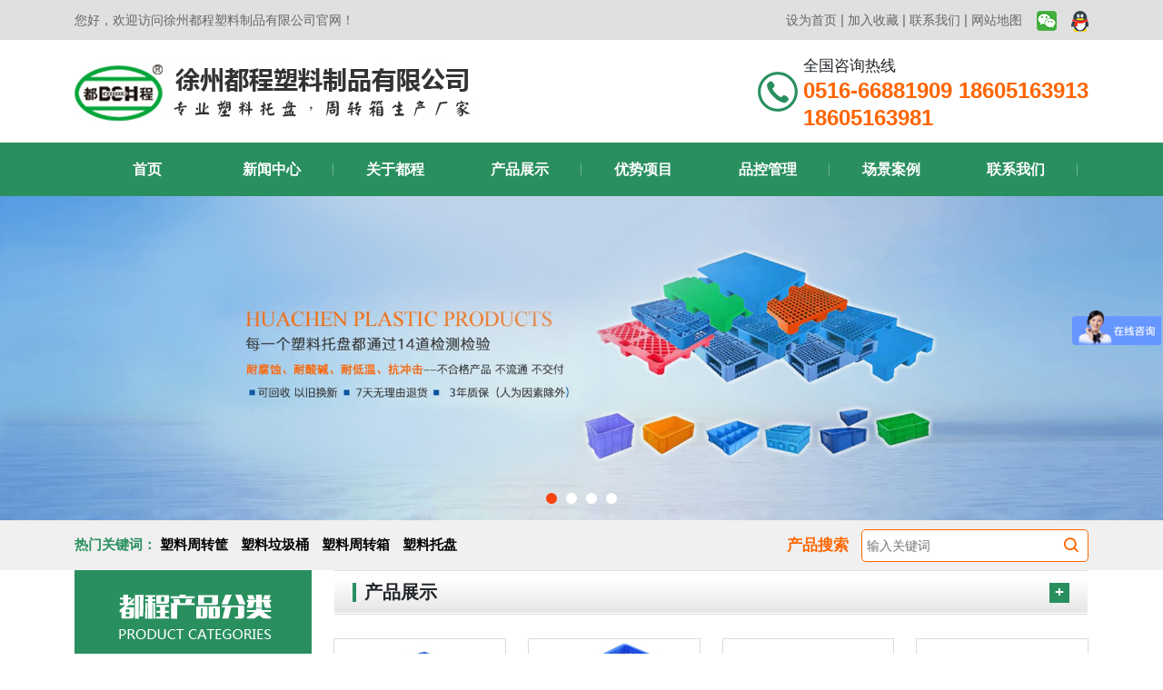

--- FILE ---
content_type: text/html; charset=UTF-8
request_url: https://xzducheng.com/
body_size: 8638
content:

<!DOCTYPE html>
<html lang="en">

<head>
	<META http-equiv="Content-Type" content="text/html; charset=utf-8">
	<META name="viewport" content="width=device-width, initial-scale=1, shrink-to-fit=no">
	<META content="" name=keywords>
	<META content="塑料托盘,塑料筐,塑料箱,塑料垃圾桶" name=description>
	<title>徐州都程塑料制品有限公司徐州都程塑料制品有限公司</title>
	<link rel="shortcut icon" type="image/x-icon" href="advs/1709887549.ico" />
	<link rel="stylesheet" href="templates/default/images/style.css">
	<script type=text/javascript src="templates/default/images/jquery-3.5.1.min.js"></script>
	<script type=text/javascript src="templates/default/images/default.js"></script>
	<link href="templates/default/images/bootstrap.min.css" rel="stylesheet">
	<link href="templates/default/images/style.css" rel="stylesheet">
	<link href="//at.alicdn.com/t/c/font_4550039_ibr5sh1ysw.css" rel="stylesheet">
	<script src="templates/default/images/jquery-3.5.1.min.js"></script>
	<script src="templates/default/images/bootstrap.bundle.min.js"></script>
	<script src="templates/default/images/default.js"></script>

	<link href="templates/default/images/swiper.min.css" rel="stylesheet">
	<script src="templates/default/images/swiper.min.js"></script>
</head>

<script>
	var _hmt = _hmt || [];
	(function() {
	  var hm = document.createElement("script");
	  hm.src = "https://hm.baidu.com/hm.js?29167c54123ff01b8865ff235a530fa0";
	  var s = document.getElementsByTagName("script")[0]; 
	  s.parentNode.insertBefore(hm, s);
	})();
	</script>

<body>
	<div class="container-fluid welcome d-none d-md-block ">
		<div class="container ">
			<div class="row">
			<div class="col-lg-6  c02">您好，欢迎访问徐州都程塑料制品有限公司官网！</div>
			<div class="col-lg-6 xz">
				<a class="xz1" href="">设为首页</a> | <a class="xz1" href="">加入收藏</a> | <a class="xz1" href="/page/lxwm/index.php">联系我们</a> | <a class="xz1" href="">网站地图</a>&ensp;&ensp;
				<div class="dropdown ">
					<a class="dropdown-toggle c03" type="button" data-bs-toggle="dropdown" aria-expanded="false">
						<img src="templates/default/images/t1.jpg"/>&ensp;&ensp;<a href="http://wpa.qq.com/msgrd?v=3&uin=272315043&site=qq&menu=yes" target="_blank"><img src="templates/default/images/t2.jpg"/></a>
					</a>
					<ul class="dropdown-menu">
						<img style="width: 160px;" src="templates/default/images/ewm.jpg"/>
					</ul>
				</div> 
			</div>
			</div>
		</div>
	</div>

	<div class="header container d-flex d-none d-md-flex ">
		<a  href="/index.php"><img src="templates/default/images/logo.jpg" width="438" alt=""></a>
		<div>
			<p>全国咨询热线</p>
			<span>0516-66881909 18605163913</br>18605163981</span>
		</div>	
	</div>

	<!-- 整站导航 -->
	<div class="container-fluid" id="mainMenu">
		<div class="container d-none d-md-block ">
			<div class="d-flex justify-content-between">
				<div class="mainMenuList container d-none d-md-block">
					<ul class="d-flex  justify-content-between p-0 m-0">
 

<li class="dropmenu0_b active py-3">
	<a href="index.php" target="_self" class="mainLink">首页<i></i></a>
</li>
 


<li class="dropmenu1_b py-3">
	<a href="news/class/" target="_self" class="mainLink">新闻中心<i></i></a>
</li>

 


<li class="dropmenu2_b py-3">
	<a href="page/html/index.php" target="_self" class="mainLink">关于都程 <i></i></a>
</li>

 


<li class="dropmenu3_b py-3">
	<a href="cpzs/main/index.php" target="_self" class="mainLink">产品展示<i></i></a>
</li>

 


<li class="dropmenu4_b py-3">
	<a href="page/ysxm/index.php" target="_self" class="mainLink">优势项目<i></i></a>
</li>

 


<li class="dropmenu5_b py-3">
	<a href="page/pkgl/index.php" target="_self" class="mainLink">品控管理<i></i></a>
</li>

 


<li class="dropmenu6_b py-3">
	<a href="cp/class/" target="_self" class="mainLink">场景案例<i></i></a>
</li>

 


<li class="dropmenu7_b py-3">
	<a href="page/lxwm/index.php" target="_self" class="mainLink">联系我们<i></i></a>
</li>

 
 

<div class="secondMenu py-3 px-4" data-menuid="dropmenu0_b">

</div>

<div class="secondMenu py-3 px-4" data-menuid="dropmenu1_b">

	<a href="news/class/?1.html" target="" class="py-1">公司新闻</a>
	
	<a href="news/class/?17.html" target="" class="py-1">优势项目</a>
	
</div>

<div class="secondMenu py-3 px-4" data-menuid="dropmenu2_b">

</div>

<div class="secondMenu py-3 px-4" data-menuid="dropmenu3_b">

	<a href="cpzs/class/?162.html" target="" class="py-1">塑料托盘系列</a>
	
	<a href="cpzs/class/?163.html" target="" class="py-1">塑料周转箱</a>
	
	<a href="cpzs/class/?164.html" target="" class="py-1">塑料周转筐</a>
	
	<a href="cpzs/class/?165.html" target="" class="py-1">塑料零件盒</a>
	
	<a href="cpzs/class/?166.html" target="" class="py-1">塑料垃圾桶</a>
	
	<a href="cpzs/class/?167.html" target="" class="py-1">塑料卡板箱</a>
	
	<a href="cpzs/class/?168.html" target="" class="py-1">塑料盘</a>
	
	<a href="cpzs/class/?169.html" target="" class="py-1">塑料盒</a>
	
	<a href="cpzs/class/?170.html" target="" class="py-1">塑料圆桶/方桶</a>
	
	<a href="cpzs/class/?171.html" target="" class="py-1">手动搬运车</a>
	
	<a href="cpzs/class/?172.html" target="" class="py-1">ABS网浮</a>
	
	<a href="cpzs/class/?173.html" target="" class="py-1">其他</a>
	
</div>

<div class="secondMenu py-3 px-4" data-menuid="dropmenu4_b">

</div>

<div class="secondMenu py-3 px-4" data-menuid="dropmenu5_b">

</div>

<div class="secondMenu py-3 px-4" data-menuid="dropmenu6_b">

	<a href="cp/class/?161.html" target="" class="py-1">应用场景</a>
	
</div>

<div class="secondMenu py-3 px-4" data-menuid="dropmenu7_b">

</div>

</ul>
				</div>
			</div>
		</div>
	</div>

	<div class="container d-block d-md-none">
			<div class="d-flex justify-content-between align-items-center">
				<a href="/index.php"><img src="templates/default/images/logo2.jpg" height="80" alt=""></a>
				<a class="btn" data-bs-toggle="offcanvas" href="#offcanvasExample" role="button" aria-controls="offcanvasExample">
					<img style="width: 40px;" src="templates/default/images/menu-button-bg.png">
					<!-- <i class="iconfont icon-apps fs-4"></i> -->
				</a>
			</div>
		  <div class="offcanvas offcanvas-end" tabindex="-1" id="offcanvasExample" aria-labelledby="offcanvasExampleLabel">
			<div class="offcanvas-header">
			  <h5 class="offcanvas-title" id="offcanvasExampleLabel"><a href="/index.php"><img src="templates/default/images/logo2.jpg" height="60" alt=""></a></h5>
			  <button type="button" class="btn-close" data-bs-dismiss="offcanvas" aria-label="Close"></button>
			</div>
			<div class="offcanvas-body">
				<div class="mobileMenu pb-5">
					
 

<li class="dropmenu0_b active py-3">
	<a href="index.php" target="_self" class="mainLink">首页<i></i></a>
</li>
 


<li class="dropmenu1_b py-3">
	<a href="news/class/" target="_self" class="mainLink">新闻中心<i></i></a>
</li>

 


<li class="dropmenu2_b py-3">
	<a href="page/html/index.php" target="_self" class="mainLink">关于都程 <i></i></a>
</li>

 


<li class="dropmenu3_b py-3">
	<a href="cpzs/main/index.php" target="_self" class="mainLink">产品展示<i></i></a>
</li>

 


<li class="dropmenu4_b py-3">
	<a href="page/ysxm/index.php" target="_self" class="mainLink">优势项目<i></i></a>
</li>

 


<li class="dropmenu5_b py-3">
	<a href="page/pkgl/index.php" target="_self" class="mainLink">品控管理<i></i></a>
</li>

 


<li class="dropmenu6_b py-3">
	<a href="cp/class/" target="_self" class="mainLink">场景案例<i></i></a>
</li>

 


<li class="dropmenu7_b py-3">
	<a href="page/lxwm/index.php" target="_self" class="mainLink">联系我们<i></i></a>
</li>

 
 

<div class="secondMenu py-3 px-4" data-menuid="dropmenu0_b">

</div>

<div class="secondMenu py-3 px-4" data-menuid="dropmenu1_b">

	<a href="news/class/?1.html" target="" class="py-1">公司新闻</a>
	
	<a href="news/class/?17.html" target="" class="py-1">优势项目</a>
	
</div>

<div class="secondMenu py-3 px-4" data-menuid="dropmenu2_b">

</div>

<div class="secondMenu py-3 px-4" data-menuid="dropmenu3_b">

	<a href="cpzs/class/?162.html" target="" class="py-1">塑料托盘系列</a>
	
	<a href="cpzs/class/?163.html" target="" class="py-1">塑料周转箱</a>
	
	<a href="cpzs/class/?164.html" target="" class="py-1">塑料周转筐</a>
	
	<a href="cpzs/class/?165.html" target="" class="py-1">塑料零件盒</a>
	
	<a href="cpzs/class/?166.html" target="" class="py-1">塑料垃圾桶</a>
	
	<a href="cpzs/class/?167.html" target="" class="py-1">塑料卡板箱</a>
	
	<a href="cpzs/class/?168.html" target="" class="py-1">塑料盘</a>
	
	<a href="cpzs/class/?169.html" target="" class="py-1">塑料盒</a>
	
	<a href="cpzs/class/?170.html" target="" class="py-1">塑料圆桶/方桶</a>
	
	<a href="cpzs/class/?171.html" target="" class="py-1">手动搬运车</a>
	
	<a href="cpzs/class/?172.html" target="" class="py-1">ABS网浮</a>
	
	<a href="cpzs/class/?173.html" target="" class="py-1">其他</a>
	
</div>

<div class="secondMenu py-3 px-4" data-menuid="dropmenu4_b">

</div>

<div class="secondMenu py-3 px-4" data-menuid="dropmenu5_b">

</div>

<div class="secondMenu py-3 px-4" data-menuid="dropmenu6_b">

	<a href="cp/class/?161.html" target="" class="py-1">应用场景</a>
	
</div>

<div class="secondMenu py-3 px-4" data-menuid="dropmenu7_b">

</div>


				</div>
				
			</div>
		  </div>
    </div>

	<!-- <div class="swiper swiper01">
		<div class="swiper-wrapper">
			<div class="swiper-slide text-center"><a href="/tuopan/class/"><img src="templates/default/images/lb01.jpg" alt="" width="100%"></a></div>
			<div class="swiper-slide text-center"><a href="/tuopan/class/"><img src="templates/default/images/lb02.jpg" alt="" width="100%"></a></div>
			<div class="swiper-slide text-center"><a href="/tuopan/class/"><img src="templates/default/images/lb03.jpg" alt="" width="100%"></a></div>
			<div class="swiper-slide text-center"><a href="/tuopan/class/"><img src="templates/default/images/lb04.jpg" alt="" width="100%"></a></div>
		</div>
		<div class="swiper-pagination"></div>
	</div>
	<script>
		var mySwiper = new Swiper('.swiper01', {
			pagination: '.swiper-pagination', 
			autoplay: true,//可选选项，自动滑动
			effect: 'fade',
			 
		})
	</script>  -->
<!-- Swiper -->
<div class="swiper-container d-none d-sm-block">
	<div class="swiper-wrapper">
		<div class="swiper-slide"><a href="/cpzs/main/index.php"><img src="templates/default/images/lb01.jpg" alt="" width="100%"></a></div>
		<div class="swiper-slide"><a href="/cpzs/main/index.php"><img src="templates/default/images/lb02.jpg" alt="" width="100%"></a></div>
		<div class="swiper-slide"><a href="/cpzs/main/index.php"><img src="templates/default/images/lb03.jpg" alt="" width="100%"></a></div>
		<div class="swiper-slide"><a href="/cpzs/main/index.php"><img src="templates/default/images/lb04.jpg" alt="" width="100%"></a></div>
	</div>
	<!-- Add Pagination -->
	<div class="swiper-pagination"></div>
	<!-- Add Arrows -->
	<!-- <div class="swiper-button-next"></div>
	<div class="swiper-button-prev"></div> -->
</div>
<div class="swiper-container d-sm-none">
	<div class="swiper-wrapper">
		<div class="swiper-slide"><a href="/cpzs/main/index.php"><img src="templates/default/images/lb011.jpg" alt="" width="100%"></a></div>
		<div class="swiper-slide"><a href="/cpzs/main/index.php"><img src="templates/default/images/lb022.jpg" alt="" width="100%"></a></div>
		<div class="swiper-slide"><a href="/cpzs/main/index.php"><img src="templates/default/images/lb033.jpg" alt="" width="100%"></a></div>
		<div class="swiper-slide"><a href="/cpzs/main/index.php"><img src="templates/default/images/lb044.jpg" alt="" width="100%"></a></div>
	</div>
	<!-- Add Pagination -->
	<div class="swiper-pagination"></div>
	<!-- Add Arrows -->
	<!-- <div class="swiper-button-next"></div>
	<div class="swiper-button-prev"></div> -->
</div>


 <!-- Initialize Swiper -->
 <script>
 var swiper = new Swiper('.swiper-container', {
	 pagination: '.swiper-pagination',
	 paginationClickable: true,
	 autoplay:4500,
	 nextButton: '.swiper-button-next',
	 prevButton: '.swiper-button-prev',
	 spaceBetween: 30
 });
 </script>

<div class="container-fluid sou">
	<div class="container ">
		<div class="row">
			<div class="col-lg-6 col-md-6 col-6 sou1 d-none d-md-block">
				<span>热门关键词：</span>
				<a href="/cpzs/class/?164.html">塑料周转筐</a>
				<a href="/cpzs/class/?166.html">塑料垃圾桶</a>
				<a href="/cpzs/class/?163.html">塑料周转箱</a>
				<a href="/cpzs/class/?174.html">塑料托盘</a>
				<a href="#"></a>
			</div>
			<div class="col-lg-6 col-md-6 col-12">
				<!--搜索-->
				<form name="search" action="/page/search/index.php" >
					<b>产品搜索</b>
						<input type="text" placeholder="输入关键词" value="" name="key" >
						<select name="type" hidden="">
							<option value="cp">Photo</option>
						  </select>
						  <button type="submit" name="Submit" value="搜索" class="button"><i class="iconfont icon-search "></i></button>
					
				</form>
			</div>
		</div>
	</div>
	</div>
	 <div class="container d-sm-none" id="daohang">
		<div class="row">
			<a href="/index.php" class="col-3 a1"><img src="templates/default/images/a1.jpg"></a>
			<a href="/cpzs/main/index.php" class="col-3 a2"><img src="templates/default/images/a2.jpg"></a>
			<a href="tel:18605163913" class="col-3 a3"><img src="templates/default/images/a3.jpg"></a>
			<a href="/page/lxwm/index.php" class="col-3 a4"><img src="templates/default/images/a4.jpg"></a>
		</div>
	</div> 



<div class="container" id="dccp">
    <div class="row">
        <div class="col-lg-3 col-md-3 col-12 soua d-none d-md-block">
            <div class="dccp1">
            <div><img src="templates/default/images/t25.png"/></div>
            <div class="fl">

<div class="cpmenu">
    <div class="TopClass">
        <a href="cpzs/class/?162.html" class="menuv" target="_self" hidefocus="true"><i class="iconfont icon-jiantouxiangxia"></i> 塑料托盘系列</a>
    </div>

    <div class="senmenu">
	
    <a href="cpzs/class/?174.html" target="_self">塑料托盘</a>
     
	
    <a href="cpzs/class/?175.html" target="_self">防潮垫板</a>
     
	
    <a href="cpzs/class/?176.html" target="_self">一次性出口用托盘</a>
     
	
    <a href="cpzs/class/?177.html" target="_self">防渗漏托盘</a>
     
 
</div>
</div>

<div class="cpmenu">
    <div class="TopClass">
        <a href="cpzs/class/?163.html" class="menuv" target="_self" hidefocus="true"><i class="iconfont icon-jiantouxiangxia"></i> 塑料周转箱</a>
    </div>

    <div class="senmenu">
	
    <a href="cpzs/class/?178.html" target="_self">通用塑料周转箱</a>
     
	
    <a href="cpzs/class/?179.html" target="_self">韩式加强塑料箱</a>
     
	
    <a href="cpzs/class/?180.html" target="_self">双色塑料箱（筐）</a>
     
	
    <a href="cpzs/class/?181.html" target="_self">塑料物流箱</a>
     
	
    <a href="cpzs/class/?182.html" target="_self">EU型塑料箱</a>
     
	
     
 
</div>
</div>

<div class="cpmenu">
    <div class="TopClass">
        <a href="cpzs/class/?164.html" class="menuv" target="_self" hidefocus="true"><i class="iconfont icon-jiantouxiangxia"></i> 塑料周转筐</a>
    </div>

    <div class="senmenu">
	
    <a href="cpzs/class/?183.html" target="_self">通用塑料周转筐</a>
     
	
    <a href="cpzs/class/?184.html" target="_self">颠倒可堆筐</a>
     
 
</div>
</div>

<div class="cpmenu">
    <div class="TopClass">
        <a href="cpzs/class/?165.html" class="menuv" target="_self" hidefocus="true"><i class="iconfont icon-jiantouxiangxia"></i> 塑料零件盒</a>
    </div>

    <div class="senmenu">
	
    <a href="cpzs/class/?185.html" target="_self">组立式零件盒</a>
     
	
    <a href="cpzs/class/?186.html" target="_self">背挂式零件盒</a>
     
 
</div>
</div>

<div class="cpmenu">
    <div class="TopClass">
        <a href="cpzs/class/?166.html" class="menuv" target="_self" hidefocus="true"><i class="iconfont icon-jiantouxiangxia"></i> 塑料垃圾桶</a>
    </div>

    <div class="senmenu"></div>
</div>

<div class="cpmenu">
    <div class="TopClass">
        <a href="cpzs/class/?167.html" class="menuv" target="_self" hidefocus="true"><i class="iconfont icon-jiantouxiangxia"></i> 塑料卡板箱</a>
    </div>

    <div class="senmenu"></div>
</div>

<div class="cpmenu">
    <div class="TopClass">
        <a href="cpzs/class/?168.html" class="menuv" target="_self" hidefocus="true"><i class="iconfont icon-jiantouxiangxia"></i> 塑料盘</a>
    </div>

    <div class="senmenu"></div>
</div>

<div class="cpmenu">
    <div class="TopClass">
        <a href="cpzs/class/?169.html" class="menuv" target="_self" hidefocus="true"><i class="iconfont icon-jiantouxiangxia"></i> 塑料盒</a>
    </div>

    <div class="senmenu"></div>
</div>

<div class="cpmenu">
    <div class="TopClass">
        <a href="cpzs/class/?170.html" class="menuv" target="_self" hidefocus="true"><i class="iconfont icon-jiantouxiangxia"></i> 塑料圆桶/方桶</a>
    </div>

    <div class="senmenu"></div>
</div>

<div class="cpmenu">
    <div class="TopClass">
        <a href="cpzs/class/?171.html" class="menuv" target="_self" hidefocus="true"><i class="iconfont icon-jiantouxiangxia"></i> 手动搬运车</a>
    </div>

    <div class="senmenu"></div>
</div>

<div class="cpmenu">
    <div class="TopClass">
        <a href="cpzs/class/?172.html" class="menuv" target="_self" hidefocus="true"><i class="iconfont icon-jiantouxiangxia"></i> ABS网浮</a>
    </div>

    <div class="senmenu"></div>
</div>

<div class="cpmenu">
    <div class="TopClass">
        <a href="cpzs/class/?173.html" class="menuv" target="_self" hidefocus="true"><i class="iconfont icon-jiantouxiangxia"></i> 其他</a>
    </div>

    <div class="senmenu"></div>
</div>
 
</div>
            </div>
             <!--搜索-->
             <form name="search" action="/page/search/index.php" >
                    <input type="text" placeholder="请输入产品名" value="" name="key" >
                    <select name="type" hidden="">
                        <option value="cp">Photo</option>
                      </select>
                      <button type="submit" name="Submit" value="搜索" class="button"><i class="iconfont icon-search "></i></button>
                
            </form>
            <div class="dclx">
                <img class="img1" src="templates/default/images/t3.jpg">
                <div>
                    电话：0516-66881909<br/>&ensp;&ensp;&ensp;&ensp;&ensp;&ensp;18605163913<br/>&ensp;&ensp;&ensp;&ensp;&ensp;&ensp;18605163981微信同号<br/>&ensp;&ensp;&ensp;&ensp;&ensp;&ensp;13806309702
                    <br/>传真：0516-66881909
                    <br/>客服QQ：272315043
                    <br/>邮箱：xzducheng@163.com
                    <br/>地址：徐州市云龙区天龙南北干货市场124号
                </div>
                <div class="dclx2">
                    <a href="http://wpa.qq.com/msgrd?v=3&uin=272315043&site=qq&menu=yes" target="_blank"><img src="templates/default/images/t4.jpg"></a>
                    <a href="http://wpa.qq.com/msgrd?v=3&uin=272315043&site=qq&menu=yes" target="_blank"><img src="templates/default/images/t4.jpg"></a>
                    <span><img src="templates/default/images/ewm1.jpg"><p>扫描二维码，<br/>查看更多资讯</p></span>
                </div>
            </div>
        </div>
        <div class="col-lg-9 col-md-9 col-12 dccp2">
            <div class="row"><div class="top0"><h3>产品展示</h3><a href="/cpzs/main/index.php">+</a></div><p class="top00"></p></div>
            <div class="d-sm-none shouye">
 



    <a href="cpzs/class/?162.html#class" class="btn btn-outline-secondary " target="_self">塑料托盘系列</a>


 
 



    <a href="cpzs/class/?163.html#class" class="btn btn-outline-secondary " target="_self">塑料周转箱</a>


 
 



    <a href="cpzs/class/?164.html#class" class="btn btn-outline-secondary " target="_self">塑料周转筐</a>


 
 



    <a href="cpzs/class/?165.html#class" class="btn btn-outline-secondary " target="_self">塑料零件盒</a>


 
 



    <a href="cpzs/class/?166.html#class" class="btn btn-outline-secondary " target="_self">塑料垃圾桶</a>


 
 



    <a href="cpzs/class/?167.html#class" class="btn btn-outline-secondary " target="_self">塑料卡板箱</a>


 
 



    <a href="cpzs/class/?168.html#class" class="btn btn-outline-secondary " target="_self">塑料盘</a>


 
 



    <a href="cpzs/class/?169.html#class" class="btn btn-outline-secondary " target="_self">塑料盒</a>


 
 



    <a href="cpzs/class/?170.html#class" class="btn btn-outline-secondary " target="_self">塑料圆桶/方桶</a>


 
 



    <a href="cpzs/class/?171.html#class" class="btn btn-outline-secondary " target="_self">手动搬运车</a>


 
 



    <a href="cpzs/class/?172.html#class" class="btn btn-outline-secondary " target="_self">ABS网浮</a>


 
 



    <a href="cpzs/class/?173.html#class" class="btn btn-outline-secondary " target="_self">其他</a>


 
 
</div>
            <div class="row shouji">

	 

    <a class="col-lg-3 col-md-4 col-6" href="cpzs/html/?913.html" target="_self" title="147-5 组立式零件盒">
        <div class="cp">
	    <img src="cpzs/html/images/171636507211798.jpg">
	    <h3><div>147-5 组立式零件盒<br/>447*304*174</div></h3>
        </div>
    </a>		    


 

	 

    <a class="col-lg-3 col-md-4 col-6" href="cpzs/html/?1249.html" target="_self" title="X8塑料周转箱">
        <div class="cp">
	    <img src="cpzs/html/images/171651643684017.jpg">
	    <h3><div>X8塑料周转箱<br/>480*320*265</div></h3>
        </div>
    </a>		    


 

	 

    <a class="col-lg-3 col-md-4 col-6" href="cpzs/html/?1307.html" target="_self" title="40号-1210-双面平板托盘">
        <div class="cp">
	    <img src="cpzs/html/images/171652578337971.jpg">
	    <h3><div>40号-1210-双面平板托盘<br/>1200*1000*150</div></h3>
        </div>
    </a>		    


 

	 

    <a class="col-lg-3 col-md-4 col-6" href="cpzs/html/?1316.html" target="_self" title="1号-1210 九脚网格托盘">
        <div class="cp">
	    <img src="cpzs/html/images/171652627730171.jpg">
	    <h3><div>1号-1210 九脚网格托盘<br/>1200*1000*140</div></h3>
        </div>
    </a>		    


 

	 

    <a class="col-lg-3 col-md-4 col-6" href="cpzs/html/?1367.html" target="_self" title="30号-1008 九脚网格托盘">
        <div class="cp">
	    <img src="cpzs/html/images/171653067628459.jpg">
	    <h3><div>30号-1008 九脚网格托盘<br/>1000*800*160</div></h3>
        </div>
    </a>		    


 

	 

    <a class="col-lg-3 col-md-4 col-6" href="cpzs/html/?891.html" target="_self" title="1#乌龟车">
        <div class="cp">
	    <img src="cpzs/html/images/171636174095030.jpg">
	    <h3><div>1#乌龟车<br/>622*422*47.5</div></h3>
        </div>
    </a>		    


 

	 

    <a class="col-lg-3 col-md-4 col-6" href="cpzs/html/?890.html" target="_self" title="1210 网格卡板箱">
        <div class="cp">
	    <img src="cpzs/html/images/171636167330949.jpg">
	    <h3><div>1210 网格卡板箱<br/>1200*1000*780</div></h3>
        </div>
    </a>		    


 

	 

    <a class="col-lg-3 col-md-4 col-6" href="cpzs/html/?898.html" target="_self" title="240L垃圾桶">
        <div class="cp">
	    <img src="cpzs/html/images/171636269533596.jpg">
	    <h3><div>240L垃圾桶<br/>740×595×1010mm</div></h3>
        </div>
    </a>		    


 

	 

    <a class="col-lg-3 col-md-4 col-6" href="cpzs/html/?1090.html" target="_self" title="EU4344物流箱">
        <div class="cp">
	    <img src="cpzs/html/images/171644485859431.jpg">
	    <h3><div>EU4344物流箱<br/>400×300×450</div></h3>
        </div>
    </a>		    


 

	 

    <a class="col-lg-3 col-md-4 col-6" href="cpzs/html/?1104.html" target="_self" title="199斜插型物流箱">
        <div class="cp">
	    <img src="cpzs/html/images/171644579821265.jpg">
	    <h3><div>199斜插型物流箱<br/>600×415×305</div></h3>
        </div>
    </a>		    


 

	 

    <a class="col-lg-3 col-md-4 col-6" href="cpzs/html/?1124.html" target="_self" title="268号双色塑料箱">
        <div class="cp">
	    <img src="cpzs/html/images/171653493762892.jpg">
	    <h3><div>268号双色塑料箱<br/>600*400*160</div></h3>
        </div>
    </a>		    


 

	 

    <a class="col-lg-3 col-md-4 col-6" href="cpzs/html/?1202.html" target="_self" title="X169塑料周转箱（箱盖可选）">
        <div class="cp">
	    <img src="cpzs/html/images/171645491443440.jpg">
	    <h3><div>X169塑料周转箱（箱盖可选）<br/>618*430*313</div></h3>
        </div>
    </a>		    


 

</div>
            <div class="row" style="margin-top: 30px;"><div class="top0"><h3>都程产品系列</h3></div><p class="top00"></p></div>
            <div class="row dccp3">
                <a href="/cpzs/class/?162.html" class="col-lg-6 col-md-6 col-12">
                    <div class="bj">
                    <img src="templates/default/images/fl1.jpg">
                    <div>
                        <span>塑料托盘系列</span>
                        <p>塑料托盘可内置钢管，四向进叉，叉车，地牛，电动堆高车,托盘堆垛机等等均可使用，也可用于货架载，是立体仓储的好帮手。网格塑料托盘经过堆码、角跌落、均载强度试验，抗摔抗冻性能优越，耐低温可达到零下30度左右, 并拥有质轻、平稳，整体美观，防爆、防晒、防滑，不助燃，无静电，使用寿命达到8-10年左右，回收利用价值高等特点，被医药、造纸、印刷、电子电器、化工、服装、纺织、立体仓储物流等行业广泛应用。</p>
                    </div>
                    </div>
                </a>
                <a href="/cpzs/class/?163.html" class="col-lg-6 col-md-6 col-12">
                    <div class="bj">
                    <img src="templates/default/images/fl2.jpg">
                    <div>
                        <span>塑料周转箱</span>
                        <p>◆塑料周转箱外观整洁，易清洗易消毒
                            ◆ 无钉无刺，在包装过程中不会因意外损毁货物
                            ◆ 抗冻、抗摔，耐酸碱，耐腐蚀，可在多种特殊场合使用
                            ◆ 无毒无味，利于仓库环境改善，不会对货物尤其是食品有任何污染
                            ◆ 不助燃，无静电火花，对仓库防火有一定作用
                            ◆ 破损塑料箱可回收，经加工可作为其他物品的原材料
                            广泛用于机械、汽车、家电、轻工、电子等行业，可用于盛放食品，清洁方便，零件周转便捷、堆放整齐，便于管理。其合理的设计，优良的品质，适用于工厂物流中的运输、配送、储存、流通加工等环节。</p>
                    </div>
                    </div>
                </a>
                <a href="/cpzs/class/?164.html" class="col-lg-6 col-md-6 col-12">
                    <div class="bj">
                    <img src="templates/default/images/fl3.jpg">
                    <div>
                        <span>塑料周转筐</span>
                        <p>适合仓库、生产流水线、厂区内部周转。可叠型适合堆垛，可套型不适合堆垛，但使用完毕后可节省空间。经济（可循环使用） 环保（保护生态环境） 卫生（耐酸碱 防霉变 防潮 防蛀） 安全（无钉刺 无辐射 无毒 无味）便捷 （不需修理 易搬运）。塑料周转筐是物品的存放和周转，具有实惠、耐用、环 保、卫生、轻便、循环再用等特点 在广大行业中应用广阔！产品由全新聚乙稀PE料注塑而成，坚固耐用柔韧性强，耐温耐酸碱腐蚀。</p>
                    </div>
                    </div>
                </a>
                <a href="/cpzs/class/?165.html" class="col-lg-6 col-md-6 col-12">
                    <div class="bj">
                    <img src="templates/default/images/fl4.jpg">
                    <div>
                        <span>塑料零件盒</span>
                        <p>徐州都程塑料制品有限公司0516-66881909产品具有环保、耐腐蚀、耐酸碱、抗老化性能强，清洗方便，无毒无味，可直接接触食品，已通过ISO9001国际质量体系认证，目前已发展成为中国北方专业的塑料物流存储用品生产企业，产品广泛应用于食品,医药,仓储,物流,烟草,电子行业仓库车间周转等</p>
                    </div>
                    </div>
                </a>
                <a href="/cpzs/class/?166.html" class="col-lg-6 col-md-6 col-12">
                    <div class="bj">
                    <img src="templates/default/images/fl5.jpg">
                    <div>
                        <span>塑料垃圾桶</span>
                        <p>塑料垃圾桶采用高密度聚乙烯（HDPE）一次注模而成，绝无焊缝，抗冲击、抗破碎； 结实耐用，质优价廉
                            原料中加入抗紫外线剂，不易褪色，抗老化； 
                            塑料垃圾箱应用硬塑轮毂，方便实用； 
                            提供各种颜色的塑料垃圾桶供您选择；
                            30L-50L-100L-120L-240L容量供您选择使用。
                            本公司产品广泛应用于各大城市街道，星级酒店，宾馆，工厂，小区，学校等等</p>
                    </div>
                    </div>
                </a>
                <a href="/cpzs/class/?167.html" class="col-lg-6 col-md-6 col-12">
                    <div class="bj">
                    <img src="templates/default/images/fl6.jpg">
                    <div>
                        <span>塑料卡板箱</span>
                        <p>塑料卡板箱一般可分为封闭卡板箱和网格卡板箱，卡板箱的底部可配有4个大水咀安装位置，可根据企业需要选择安装，四个帮上有四大四小8个水咀安装位置。一共12个水咀安装位置可供选择。
                            卡板箱底部可安装四个脚轮。 适用于汽车、机械加工、超市、化工、果蔬加工等行业使用。</p>
                    </div>
                    </div>
                </a>
                <a href="/cpzs/class/?168.html" class="col-lg-6 col-md-6 col-12">
                    <div class="bj">
                    <img src="templates/default/images/fl7.jpg">
                    <div>
                        <span>塑料盘</span>
                        <p>徐州都程塑料制品有限公司0516-66881909产品具有环保、耐腐蚀、耐酸碱、抗老化性能强，清洗方便，无毒无味，可直接接触食品，已通过ISO9001国际质量体系认证，目前已发展成为中国北方专业的塑料物流存储用品生产企业，产品广泛应用于食品,医药,仓储,物流,烟草,电子行业仓库车间周转等</p>
                    </div>
                    </div>
                </a>
                <a href="/cpzs/class/?169.html" class="col-lg-6 col-md-6 col-12">
                    <div class="bj">
                    <img src="templates/default/images/fl8.jpg">
                    <div>
                        <span>塑料盒</span>
                        <p>徐州都程塑料制品有限公司0516-66881909产品具有环保、耐腐蚀、耐酸碱、抗老化性能强，清洗方便，无毒无味，可直接接触食品，已通过ISO9001国际质量体系认证，目前已发展成为中国北方专业的塑料物流存储用品生产企业，产品广泛应用于食品,医药,仓储,物流,烟草,电子行业仓库车间周转等</p>
                    </div>
                    </div>
                </a>
                <a href="/cpzs/class/?170.html" class="col-lg-6 col-md-6 col-12">
                    <div class="bj">
                    <img src="templates/default/images/fl9.jpg">
                    <div>
                        <span>塑料圆桶/方桶</span>
                        <p>徐州都程塑料制品有限公司0516-66881909产品具有环保、耐腐蚀、耐酸碱、抗老化性能强，清洗方便，无毒无味，可直接接触食品，已通过ISO9001国际质量体系认证，目前已发展成为中国北方专业的塑料物流存储用品生产企业，产品广泛应用于食品,医药,仓储,物流,烟草,电子行业仓库车间周转等</p>
                    </div>
                    </div>
                </a>
                <a href="/cpzs/class/?171.html" class="col-lg-6 col-md-6 col-12">
                    <div class="bj">
                    <img src="templates/default/images/fl10.jpg">
                    <div>
                        <span>手动搬运车</span>
                        <p>徐州都程塑料制品有限公司0516-66881909产品具有环保、耐腐蚀、耐酸碱、抗老化性能强，清洗方便，无毒无味，可直接接触食品，已通过ISO9001国际质量体系认证，目前已发展成为中国北方专业的塑料物流存储用品生产企业，产品广泛应用于食品,医药,仓储,物流,烟草,电子行业仓库车间周转等</p>
                    </div>
                    </div>
                </a>
                <a href="/cpzs/class/?172.html" class="col-lg-6 col-md-6 col-12">
                    <div class="bj">
                    <img src="templates/default/images/fl11.jpg">
                    <div>
                        <span>ABS网浮</span>
                        <p>徐州都程塑料制品有限公司0516-66881909产品具有环保、耐腐蚀、耐酸碱、抗老化性能强，清洗方便，无毒无味，可直接接触食品，已通过ISO9001国际质量体系认证，目前已发展成为中国北方专业的塑料物流存储用品生产企业，产品广泛应用于食品,医药,仓储,物流,烟草,电子行业仓库车间周转等</p>
                    </div>
                    </div>
                </a>
                <a href="/cpzs/class/?173.html" class="col-lg-6 col-md-6 col-12">
                    <div class="bj">
                    <img src="templates/default/images/fl12.jpg">
                    <div>
                        <span>其他</span>
                        <p>徐州都程塑料制品有限公司0516-66881909产品具有环保、耐腐蚀、耐酸碱、抗老化性能强，清洗方便，无毒无味，可直接接触食品，已通过ISO9001国际质量体系认证，目前已发展成为中国北方专业的塑料物流存储用品生产企业，产品广泛应用于食品,医药,仓储,物流,烟草,电子行业仓库车间周转等</p>
                    </div>
                    </div>
                </a>
            </div>
        </div>
    </div>
</div>

<!-- <div class="container-fluid" id="dcjj">
    <div class="container">
        <span>ABOUT DUCHENG</span>
        <h1>关于都程</h1>
        <div class="row">
            <div class="col-lg-5 col-12"><video src="https://v.wwwdo.cn/xuzhouducheng/20240524.mp4" controls="controls" ></video></div>
            <div class="col-lg-7 col-12"><p>徐州都程塑料制品有限公司，本着专注科学、务实、创新的理念，倾力于把塑料注塑产品做大做强。可以根据客户的需要参数加工定做塑料制品，提供一对一对接服务，为您的企业提供一体化生产服务体系。</p><a href="/page/html/index.php">点击查看更多</a></div>
        </div>
    </div>
</div> -->

<div class="container-fluid" id="dcnew">
    <div class="container">
        <div class="row">
            <div class="col-lg-5 col-md-5 col-12 dcnew1 d-none d-md-block">
                <div class="dcbt"><h1>公司形象</h1><p>/CORPORATE IMAGE</p></div>
                <a href="/page/html/index.php"><img src="templates/default/images/x6.jpg"></a>
            </div>
            <div class="col-lg-7 col-md-7 col-12">
                <div class="dcbt"><h1>新闻中心</h1><p>/NEWS CENTER</p><a href="/news/class/">+</a></div>
                <div class="dcxw0">	
 
    
       <a href="news/html/?279.html" target="_self" title="环卫垃圾桶冬季使用和养护">
		   <img src="news/html/images/173215639012282.jpg" border="0">
           <div>
		   <h2>环卫垃圾桶冬季使用和养护</h2>
           <p>2024-11-21</p>
		   <span></span>
           </div>
       </a>
    
 

</div>
                <div class="dcxw">  

<li  class="focus-ring" >
    <a href="news/html/?279.html" target="_self" title="环卫垃圾桶冬季使用和养护">
        <strong class="c03">环卫垃圾桶冬季使用和养护</strong>
        <span class="c02">2024-11-21</span>
    </a>    
</li>
    

<li  class="focus-ring" >
    <a href="news/html/?278.html" target="_self" title="塑料托盘的硬度问题">
        <strong class="c03">塑料托盘的硬度问题</strong>
        <span class="c02">2024-8-15</span>
    </a>    
</li>
    

<li  class="focus-ring" >
    <a href="news/html/?277.html" target="_self" title="塑料垃圾桶/专业生产厂家-售后有保证-产地货源">
        <strong class="c03">塑料垃圾桶/专业生产厂家-售后有保证-产地货源</strong>
        <span class="c02">2024-3-12</span>
    </a>    
</li>
    

<li  class="focus-ring" >
    <a href="news/html/?276.html" target="_self" title="让徐州都程塑料带大家了解一下塑料防静电箱子的特点">
        <strong class="c03">让徐州都程塑料带大家了解一下塑料防静电箱子的特点</strong>
        <span class="c02">2024-1-12</span>
    </a>    
</li>
    

</div>
            </div>
        </div>
    </div>
</div>

<div  class="container-fluid d-none d-md-block" id="di">
    <div class="container">
        <div class="row">
            <div class="col-lg-5 col-md-5 col-12"><img src="templates/default/images/t22.jpg"></div>
            <div class="col-lg-5 col-md-5 col-12">
                <p>备案号：苏ICP备19020273号</p>
                <p>E-mail:xzducheng@163.com  </p>  
                <p>联系方式：0516-66881909  18605163981 18605163913</p>
                <p>地址：徐州市云龙区天龙南北干货市场124号 </p>
            </div>
            <div class="col-lg-2 col-md-2 col-12">
                <img class="ewm" src="templates/default/images/ewm1.jpg">
            </div>
            <div class="col-12" id="di2">
                <strong>友情链接：</strong>
 

    <a href="/cpzs/class/?174.html"  ><i class="fa fa-caret-right"></i>塑料托盘厂家</a>
    

 


            </div>
        </div>
    </div>
</div>
<div  class="container-fluid" id="di1"><p>
    版权所有：徐州都程塑料制品有限公司 &nbsp; <a href="https://beian.miit.gov.cn/" rel="noreferrer" target="_blank" style="color: rgb(165, 165, 165); text-decoration: none;"><span style="color: #ccc;">备案号：苏ICP备19020273号-1&nbsp;&nbsp;</span></a><a href="https://beian.mps.gov.cn/#/query/webSearch?code=32030302307899" rel="noreferrer" target="_blank" style="color: rgb(165, 165, 165); text-decoration: none;"><span style="color: #ccc;">苏公网安备32030302307899号</span></a>
</p></div>






--- FILE ---
content_type: text/css
request_url: https://xzducheng.com/templates/default/images/style.css
body_size: 5092
content:
body,html{
    padding: 0px;
    margin: 0px;
    font-size: 16px;
    line-height: 170%;
    font-family: "微软雅黑","Helvetica","Arial",sans-serif;
}

:root{
    --color01:#EAEAEA;
    --color02:#9BA3AF;
    --color03:#333;
    --color04:#E6E8EC;
    --lvse:#005C4E;
}

.img-100 img{
    max-width: 100%;
}

.btn-success{
    background-color: var(--lvse);
}

.btn-outline-success{
    color: var(--lvse);
    border-color: var(--lvse);
}

.btn-lg{
    font-size: 1.1rem;
}

a{
    text-decoration: none;
}

/* ==翻页样式== */
.pagesinfo {
    color: #555555;
    font-size: 12px;
}

.pagesnow {
    color: #D07E36;
    font-size: 14px;
    text-decoration: none
}

.pages {
    color: #777777;
    font-size: 14px;
    text-decoration: none
}

/*主导航*/
#mainMenu{
    background-color: #298f5f;
}

#mainMenu a{
    color: #fff;
    font-weight: bold;
}

#mainMenu ul{
    list-style-type: none;
    MARGIN: 0;
}

#mainMenu ul li{
    text-align: center;
    position: relative;
    overflow: hidden;
    z-index: 999;
    flex: 1;
    background: url(x1.jpg) right center no-repeat;
}
#mainMenu ul li:hover{
    background-color: #349b6b;
}

#mainMenu ul li.active .mainLink{
    font-weight: bold;
}

#mainMenu ul li i{
    transform: scale(0.7);
}

#mainMenu ul li:hover .secondMenu{
    /*二级导航动画*/
    opacity: 1;
    transform: scale(1) translateY(0);
    /*二级导航动画*/
}

#mainMenu ul li:hover{
    overflow: initial;
}

/*主导航二级菜单*/
#mainMenu .secondMenu{
    position: absolute;
    text-align: left;
    min-width: 150px;
    left: -10px;
    top: 55px;
    background: #fff;
    box-shadow: 0px 0px 20px rgba(0,0,0,0.1);
    border-radius: 5px;
    transition: all 0.3s;
    /*二级导航动画*/
    opacity: 0;
    transform: scale(0.9) translateY(-10px);
    /*二级导航动画*/
}

#mainMenu .secondMenu a{
    display: block;
    font-size: 1rem;
    color: #000;
}
.carousel-control-next, .carousel-control-prev{
    width: 7%!important;
    opacity: 1!important;
}	

.c01{
    color: var(--color01);
}

.c02{
   font-size: 14px;
}

.c03{
    color: var(--color03);
}

.welcome{
    width: 100%;
    height: 44px;
    line-height: 44px;
    background-color: #e0e0e0;
    font-size: 15px;
    color: #666;
}
.welcome .dropdown{
    float: right;
}
.welcome .dropdown-toggle::after{
    display: contents;
}
.welcome .xz{
    text-align: end;
}
.welcome .xz .xz1{
    color: #666;
    font-size: 14px;
}
.welcome .xz .xz1:hover{
    color: #298f5f;
}

.header{
    justify-content: space-between;
}
.header div{
    font-size: 17px;
    background: url(t24.png) left center no-repeat;
    padding-left: 50px;
}
.header div p{
    margin-bottom: 0;
    padding-top: 15px;
}
.header div span{
    color: #FF6400;
    font-size: 24px;
    font-weight: bold;
    line-height: 28px;
}
.sou .sou1{
    padding-top: 3px;
    color: #298f5f;
    font-size: 15px;
}
.sou .sou1 span{
    font-weight: bold;
}
.sou .sou1 a{
    color: #000;
    margin-right: 10px;
    font-weight: bold;
}
.sou{
    height: 55px;
    background-color: #f1f0f0;
    padding-top: 10px;
}
.sou input{
    width: 250px;
    height: 36px;
    background: #fff;
    border: #ff6600 solid 1px;
    border-radius: 5px;
    outline: none;
    font-size: 14px;
    padding: 0 5px;
}
.sou button{
    border: none;
    background: none;
    position: absolute;
    margin-left: -35px;
    padding-top: 4px;

}
.sou form{
    float: right;
}
.sou b{
    color: #ff6600;
    padding-right: 10px;
    font-size: 17px;
}
.sou i{
    font-weight: bold;
    font-size: 18px;
    color: #ff6600;
}
#dccp .dccp1{
    background-color: #298f5f;
    padding-top: 10px;
    padding-bottom: 10px;
}
#dccp .dccp1 img{
    display: block;
    overflow: hidden;
    margin: 0 auto;
}
#dccp .dccp1 .fl{
    background-color: #fff;
    border-top-left-radius: 10px;
    border-top-right-radius: 10px;
    margin: 0 auto;
    width: 95%;
    padding-top: 15px;
}
#dccp .dccp1 .fl .TopClass{
    line-height: 43px;
    font-size: 17px;
    font-weight: bold;
    background: linear-gradient(to bottom, rgba(0,0,0,0) 15%,rgba(0,0,0,0.1) 100%);
    border-top: 1px solid #dfdfdf;
    margin-bottom: 1px;
    margin-top: -1px;
    
}
#dccp .dccp1 .fl .TopClass a{
    color: #298f5f;
}
#dccp .dccp1 .fl .TopClass i{
    border: 1px solid #298f5f;
    font-size: 12px;
    padding: 2px;
    margin-left: 35px;
    margin-right: 9px;
}
#dccp .dccp1 .fl .senmenu{
    border-top: 1px solid #dfdfdf;
}
#dccp .dccp1 .fl .senmenu a{
    font-size: 15px;
    color: #666;
    width: 100%;
    display: block;
    line-height: 33px;
    padding-left: 66px;
}
#dccp .dccp1 .fl .senmenu a:hover{
    color: #298f5f;
}
#dccp .soua form{
    padding-top: 10px;
    padding-bottom: 10px;
}
#dccp .soua form input{
    border: #ff9900 solid 1px;
    height: 35px;
    width: 80%;
    font-size: 14px;
}
#dccp .soua form button{
    border: none;
    background-color: #ff9900;
    width: 20%;
    height: 35px;
    margin: 0;
    margin-left: -2%;
    margin-top: -2px;
    color: #fff;
}
#dccp .dclx{
    background-color: #298f5f;
    padding: 10px;
    color: #fff;
    font-size: 14px;
    line-height: 35px;
    margin-bottom: 60px;
}
#dccp .dclx .dclx2{
    padding-top: 50px;
}
#dccp .dclx .dclx2 span{
    display: block;
    overflow: hidden;
    padding-top: 20px;
}
#dccp .dclx .dclx2 span img{
    width: 135px;
    height: auto;
}
#dccp .dclx .dclx2 span p{
    float: right;
    width: 42%;
    line-height: 22px;
    margin-bottom: 0;
    padding-top: 94px;
}
#dccp .dclx .img1{
    display: block;
    margin: 0 auto;
    width: 100%;
    border-radius: 10px;
}
#dcjj{
    background-color: #e3e3e5;
    margin-top: 55px;
    padding-top: 55px;
    padding-bottom: 55px;
    color: #666;
}
#dcjj video{
    width: 100%;
}
#dcjj  a{
        background-color: #298f5f;
        border-radius: 5px;
        text-align: center;
        margin-top: 35px;
        display: block;
        width: 160px;
        height: 45px;
        line-height: 45px;
        color: #fff;
        font-size: 15px;
}
#dcjj  a:hover{
    opacity: 0.8;
}
#dcjj p{
    padding-top: 30px;
}
#dcjj span{
    text-align: center;
    display: block;
    color: #999;
}
#dcjj h1{
    font-size: 27px;
    font-weight: bold;
    color: #298f5f;
    text-align: center;
    margin-top: 5px;
    background: url(x6.png) center no-repeat;
    margin-bottom: 50px;
}
#dcnew{
    background: url(x5.jpg) top center no-repeat;
    background-size: cover;
    padding-top: 55px;
    padding-bottom: 55px;
    margin-top: 50px;
}
#dcnew .dcxw .focus-ring{
    line-height: 35px;
}
#dcnew .dcxw .focus-ring::marker{
    color: #298f5f;
    font-size: 14px;
}
#dcnew .dcxw .focus-ring .c02{
    float: right;
    text-align: right;
    color: #333;
}
#dcnew .dcxw .focus-ring strong{
    font-weight: normal;
}
#dcnew .dcxw0 a{
    background-color: #fff;
    display: block;
    overflow: hidden;
    color: #999;
    transition: all 0.8s;
    padding: 10px;
    margin-bottom: 15px;
}
#dcnew .dcxw0 a:hover{
    background-color: #298f5f;
    color: #fff;
}
#dcnew .dcxw0 a:hover h2{
    color: #fff;
}
#dcnew .dcxw0 a img{
    width: 30%;
    float: left;
}
#dcnew .dcxw0 div{
    width: 70%;
    float: left;
    padding-left: 2%;
    line-height: 22px;
}
#dcnew .dcxw0 div h2{
 color: #000;
 font-size: 16px;
 padding-top: 20px;
}
#dcnew .dcxw0 div p{
    margin-bottom: 0;
    margin-bottom: 9px;
    padding-top: 5px;
}
.dcbt{
    padding-bottom: 10px;
    border-bottom: #CCC solid 1px;
    margin-bottom: 25px;
    height: 45px;
}
.dcbt h1{
    display: block;
    float: left;
    font-size: 27px;
    font-weight: bold;
    color: #298f5f;
}
.dcbt p{
    display: block;
    float: left;
    font-size: 17px;
    text-transform: uppercase;
    color: #999;
    padding-left: 3px;
    margin-top: 9px;
    margin-bottom: 0;
}

.dcbt a{
    display: block;
    float: right;
    background-color: #298f5f;
    color: #FFF;
    height: 25px;
    width: 25px;
    text-align: center;
    line-height: 25px;
    margin-top: 5px;
}
#dcnew .dcnew1 img{
    width: 100%;
}
 .top0{
    line-height: 47px;
    height: 47px;
    font-size: 17px;
    font-weight: bold;
    background: linear-gradient(to bottom, rgba(0,0,0,0) 15%,rgba(0,0,0,0.1) 100%);
    border-top: 1px solid #dfdfdf;
    margin-bottom: 1px;
    padding-left: 20px;
    padding-right: 20px;
    WIDTH: 97%;
    MARGIN: 0 AUTO;
}
 .top0 h3{
    float: left;
    font-size: 20px;
    font-weight: bold;
    line-height: 47px;
    position: relative;
    padding-left: 13px;
}
.top0 h3::before {
    content: '';
    top: 13px;
    left: 0;
    width: 4px;
    height: 21px;
    background: #298f5f;
    position: absolute;
}
.top0 .navLink{
    background-color: transparent;
    color: #000;
    float: none;
}
.top0 a{
    float: right;
    background-color: #298f5f;
    color: #FFF;
    height: 22px;
    width: 22px;
    text-align: center;
    line-height: 22px;
    margin-top: 13px;
}
.top0 a:hover{
opacity: 0.8;
}

.top00{
    display: block;
    width: 100%;
    height: 1PX;
    background-color:#dcdcdc ;
    WIDTH: 97%;
    margin: 0 auto;
    margin-top: 1px;
}
#dccp .dccp2 .cp{
    border: #dcdcdc solid 1px;
    text-align: center;
    float: left;
    margin-top: 26px;
    transition: all 0.8s;
    width: 100%;  
}
#dccp .dccp2 .cp:hover{
    border: #298f5f solid 1px;
}
#dccp .dccp2  .cp img{
    width: 100%;
    max-height: 145px;
}
#dccp .dccp2  .cp:hover h3{
    background-color: #298f5f;
    color: #fff;
}
#dccp .dccp2  .cp h3{
    background-color: #e7e7e7;
    color: #333;
    font-size: 15px;
    height: 70px;
    margin-bottom: 0;
    line-height: 21px;
    display: flex;
    align-content: center;
    justify-content: center;
    align-items: center;
    width: 100%;
}
#dccp .dccp2 .dccp3 .bj{
    background-color: #f5f5f5;
    width: 100%;
    padding: 15px;
    line-height: 23px;
    font-size: 14px;
    color: #999;
    margin-top: 25px;
    transition: all 0.8s;
}
#dccp .dccp2 .dccp3 .bj p{
    display: block;
    overflow: hidden;
    height: 74px;
    margin-bottom: 0;

}
#dccp .dccp2 .dccp3 .bj:hover{
    background-color: #298f5f; 
    color: #FFF;
}
#dccp .dccp2 .dccp3 .bj:hover span{
    color: #fff; 
}
#dccp .dccp2 .dccp3 .bj span{
    font-size: 16px;
    color: #666;
    font-weight: bold;
    padding-top: 10px;
    padding-bottom: 10px;
    display: block;
}
#dccp .dccp2 .dccp3 a img{
    width: 40%;
    height: 128px;
    float: left;
    max-height: 128px;
}
#dccp .dccp2 .dccp3 a div{
    width: 55%;
    float: right;
}

#di{
    padding-top: 35px;
    background-color: #373737;
    font-size: 15px;
    color: #ccc;
    line-height: 26px;
}
#di p{
    margin-bottom: 0;
}
#di .ewm{
    width: 110px;
    height: 110px;
    float: right;
    display: block;
}
#di2{
    margin-top: 35px;
    border-top: #464646 solid 1px;
    line-height: 70px;
    height: 70px;
    overflow: hidden;
    font-size: 15px;
    color: #999; 
}
#di2 a{
    color: #999; 
}
#di2 a:hover{
    color: #fff; 
}
#di1{
    font-size: 14px;
    color: #ccc;
    text-align: center;
    background-color: #1c1b1b;
    padding: 20px;
}
#dcnewa .news_query  a {
    background-color: #fff;
    display: block;
    overflow: hidden;
    color: #999;
    transition: all 0.8s;
    border-bottom: #CCC dashed 1px;
    padding-top: 20px;
    padding-bottom: 20px;
} 
#dcnewa .news_query a img {
    width: 30%;
    float: left;
}
#dcnewa .news_query div{
    width: 70%;
    float: left;
    padding-left: 2%;
    line-height: 22px;
}
#dcnewa .news_query div h2{
 color: #000;
 font-size: 16px;
 padding-top: 20px;
}
#dcnewa .news_query div p{
    margin-bottom: 0;
    margin-bottom: 9px;
    padding-top: 5px;
}
#dcnewa .xw a{
    display: block;
    overflow: hidden;
    padding-bottom: 15px;
    border-bottom: #CCC dashed 1px;
    padding-top: 20px;
}
#dcnewa .xw .xw1 h2{
    float: left;
    font-size: 16px;
    color: #333;
    font-weight: bold;
}
#dcnewa .xw .xw1 p{
    float:right;
    color: #999;
    margin: 0;
}
#dcnewa .xw  span{
    display: block;
    overflow: hidden;
    width: 100%;
    color: #999;
}
#dcnewa .xw a:hover h2{
    color: #298f5f;
}
#dcnewa .xw a:hover p{
    color: #298f5f;
}
#dcnewa .xw a:hover span{
    color: #298f5f;
}
#dcnewa h5{
    color: #464646;
    font-size: 16px;
    text-align: center;
    font-weight: bold;
    padding-top: 35px;
    margin-bottom: 20px;
}
#dcnewa .shijian{
    border: 1px solid rgb(233, 233, 233);
    text-align: center;
    width: 97%;
    margin: 0 auto;
    font-size: 14px;
    color: #666;
    margin-bottom: 30px;
}
#dcnewa .xq{
    color: #666;
}
#dcnewa .xq a{
    color: #666;
}
#dccp #dcnewa .xq img{
    display: block;
    margin: 0 auto;

}
.PingHei_text div a{
    color: #666;
}
.PingHei_text div a:hover{
    color: #FF6205;
}
.PingHei_text{ margin-top: 35PX;    margin-bottom: 30px;}
#cpxq table .xiang1{
    font-weight: bold;
}
#cpxq .cpxqnr p{
    margin-bottom: 0;
    color: #666;
}
#cpxq .cpxqnr{
    margin-bottom: 50px;
}
.cpQueryMenu{
    margin-bottom: 20px;
}
#cpxq {
    margin-top: 30px;
}
#cpxq .tu {
    border: #dcdcdc solid 1px;
    width: 100%;
}
#cpxq table{
	width: 100%;
	line-height: 30px;
	border-top: 1px solid #dcdcdc;
	border-right: 1px solid #dcdcdc;
}

#cpxq table td{
	text-align: left;
    border-left: 1px solid #dcdcdc;
    border-bottom: 1px solid #dcdcdc;
    line-height: 20px;
    padding: 10px!important;
    font-size: 14px;
}
#cpxq .firstRow td{
	
}	
#cpxq .cpxqlx{
    color: #298f5f;
    margin-top: 20px;
    font-weight: bold;
}
#cpxq .cpxqlx strong{
    color: #000;
}
#cpxq .cpxqlx a{
    width: 150px;
    height: 40px;
    color: #fff;
    background-color: #f5780a;
    text-align: center;
    line-height: 40px;
    display: block;
    border-radius: 5px;
    margin-top: 10px;
    margin-bottom: 30px;
}
#cpxq .cpxqnr h2{
    width: 100px;
    height: 30px;
    line-height: 30px;
    text-align: center;
    font-size: 16px;
    color: #FFF;
    background: #298f5f;
    margin-top: 20px;
}
#xmxq{
    color: #666;
}
#xmxq img{
    max-width: 100%;
    margin: 0 auto;
    display: block;
}
#xmxq strong{
    font-size: 20px;
    font-weight: bold;
    margin-top: 30px;
    color: #000;
    display: block;
}
#xmxq .pk{
    width: 97%;
    margin: 0 auto;
    margin-bottom: 22px;
    font-size: 20px;
    font-weight: bold;
    color: #298f5f;
    text-align: center;
    margin-top: 35px;
    padding-bottom: 10px;
    border-bottom: #e5e5e5 solid 1px;
}
#xmxq .img1{
    margin:0 ;
    float: left;
}
#xmxq .lc{  
    border-bottom: #CCC dashed 1px;
    margin-bottom: 20px;
    padding-bottom: 20px;
    min-height: 119px;
}
#xmxq .lc h2{
    font-size: 20px;
    font-weight: bold;
    color: #000;
}
#xmxq .lc span{
    line-height: 22px;
    display: block;
    font-size: 14px;
}
#xmxq .col-4 img{
    min-height: 214px;
}
#cpxq .cpxqnr img{
    margin: 0 auto!important;
    display: block;
    max-width: 100%;
}
.yqLink a{
    color: var(--lvse);
}

.pageMenu{
    border-bottom: 1px solid var(--color01);
}

.page{
    line-height: 170%;
}

.menus a{
    font-size: 1.2rem;
    color: var(--color03);
    
}
.btn-outline-secondary{
    font-size: 14px;
    border-radius: 0;
    border-color: #dcdcdc;
    margin-top: 12px;
}


.navs a{
    color: var(--color03);
}

.cpQueryList{
    display: flex;
    flex-direction: column;
    justify-content: center;
}

.cpQueryList>div{
    display: flex;
    flex-direction: column;
    background-color: #F8F8F8;
}

.cpQueryList img{
    height: 230px;
    transition: all .2s;
}


.cpQueryList>div div{
    display: flex;
    justify-content: space-between;
    color: var(--color03);
}

.cpQueryList>div h6{
    font-size: 1.1rem;
    text-wrap: nowrap;
    overflow: hidden;
    color: var(--color03);
}

.cpQueryList>div span{
    color: var(--color02);
}

.cpQueryList>div strong{
    font-weight: normal;
}

.cpQueryList>div label{
    border-radius: 5px;
    border: 1px solid var(--color02);
    background-color: #fff;
    color: var(--color02) !important;
    text-align: center;
    color: var(--color03);
    transition: all .2s;
}

.cpQueryList:hover label{
    background-color: var(--color03);
    color: #fff !important;
 }

 .active>.page-link, .page-link.active{
    background-color: var(--lvse) !important;
    border-color: var(--lvse) !important;
    color: #fff !important;
 }

 .page-link{
    color: var(--color02) !important;
 }

 .cpDetailImg{
    border: 2px solid #F6F6F6;
 }

 .cpDetailMemo{
    background-color: #F6F6F6;
    border-top-right-radius: 5rem;
 }

 .cpInfo img,.newsCon img{
    width: 100% !important;
    height: auto !important;
 }

.newsMemo{
    border-top: 1px solid #EAEAEA;
    border-bottom: 1px solid #EAEAEA;
}

.newsMemo a{
    color: #0D6EFD;
}

.newsCon{
    font-size: 1.1rem;
}

.newsCon a{
    color: var(--lvse);
    text-decoration: underline;
}

.newsCon span{
    text-wrap: wrap !important;
}

.pinkong span{
    font-size: 1rem;
    line-height:160% !important;
    display: block;
    padding: 1rem;
}

.swiper01{
    max-width: 1920px;
}

.mobileMenu{
    display: flex;
    flex-direction: column;
    gap: 1rem;
}

.mobileMenu li{
    list-style-type: none;
}

.mobileMenu a{
    color: var(--color03);
    font-weight: bold;
    font-size: 1rem !important;
}

.mobileMenu .secondMenu{
    display: none;
}

.offcanvas.offcanvas-start{
    width: 60% !important;
}



@media (max-width: 768px) { 
    .btn{
        padding: 0!important;
    }
    #dcnew .dcxw .focus-ring .c02 {
        display: none;
    }
    #dcnew .dcxw .focus-ring {
        line-height: 26px;
        /* list-style-type: none; */
        /* display: block; */
        border-bottom: #CCC dashed 1px;
        padding-bottom: 8px;
        padding-top: 8px;
    }
    .mobileMenu li {
        list-style-type: none;
        line-height: 8px;
    }
    .sou input{
        border: #ccc solid 1px;
    }
    .sou {
        height: 40px;
        padding-top: 5px;
    }
    .sou input {
        height: 30px;
    }
    .sou i {
        font-weight: bold;
        font-size: 15px;
        color: #ccc;
    }
    .sou button {
        padding-top: 1px;
    }
    .shouye .btn-outline-secondary{
        padding: 0;
    border: none;
    background-color: #f5f5f5;
    width: 32%;
    color: #666;
    padding-bottom: 5px;
    padding-top: 5px;
    }
    .shouji .col-6{
        padding: 5px;

    }
    .shouji {
        padding-left: 10px;
        padding-right: 10px;
        margin-top: 15px;
    }
    #dccp .dccp2 .cp{
        margin-top: 18px;
    }
    #dccp .dccp2 .dccp3 .bj p{
        height: auto;
        margin-bottom: 0;
        font-size: 12px;
    line-height: 17px;
    
    }
    #dccp .dccp2 .dccp3 a img {
        width: 35%;
        height: auto;
    }
    #dccp .dccp2 .dccp3 a div {
        width: 60%;
    }
    #dccp .dccp2 .dccp3 .bj {
        padding: 10px;}
    #dccp .dccp2 .dccp3 .bj span {
    padding-top: 2px;
    padding-bottom: 2px;
}    
    #dcjj {
    margin-top: 25px;
    padding-top: 25px;
    }
    #dcjj h1{
        margin-bottom: 25px;
    }
    #dcjj p {
        padding-top: 15px;
    }
    #dcjj a{
        margin-top: 25px;
    }
    #dcjj{
        padding-bottom: 40px;
    }
    #dcnew{
        background-color: #f7f7f9;
        background-image: none;
        padding-top: 25px;
        padding-bottom: 25px;
    }
    #dcnew .dcxw0 div h2 {
        padding-top: 3px;
    } 
    #dcnewa .xw .xw1 p{
        float: none;
    } 
    #dcnewa .xw .xw1 h2 {
        float: none;
    }  
    #cpxq .tu {

        margin-bottom: 20px;
    }
    #cpxq {
        margin-top: 5px;
    }
    #xmxq .col-4 img {
        min-height: auto;
    }
    #xmxq .pk {
        margin-top: 18px;
    }
    #xmxq {
        margin-bottom: 20px;
    }
    #dccp #dcnewa .xq img {
        max-width: 100%;
    }
    #daohang{
        position: absolute;
        position: fixed;
        bottom: 0;
        z-index: 999;
    }
    #daohang .col-3{
        padding: 0;
    }
    #daohang img{
        width: 100%;
    }
    #dccp .dccp2 .dccp3 .bj p {
        height: auto;
    }
    .top0 {
        display: block;
        margin-top: 15px;
    }
    .i03N a>div{
        display: flex;
        flex-direction: column;
    }
    .banner{
        background-image: url(" ") !important;
        border-top-left-radius: 0 !important;
        height: 30vh;
    }
    #di1{
        padding-top: 20px;
    padding-bottom: 80px;
    }
    .pageMenu .navs{
        display: none;
    }

    .cpQueryMenu{
        flex-wrap: wrap;
    }
    .cpDetailMemo{
        border-top-right-radius: 0px !important;
    }
 }


--- FILE ---
content_type: text/css
request_url: https://at.alicdn.com/t/c/font_4550039_ibr5sh1ysw.css
body_size: 470
content:
@font-face {
  font-family: "iconfont"; /* Project id 4550039 */
  src: url('//at.alicdn.com/t/c/font_4550039_ibr5sh1ysw.woff2?t=1716627925334') format('woff2'),
       url('//at.alicdn.com/t/c/font_4550039_ibr5sh1ysw.woff?t=1716627925334') format('woff'),
       url('//at.alicdn.com/t/c/font_4550039_ibr5sh1ysw.ttf?t=1716627925334') format('truetype');
}

.iconfont {
  font-family: "iconfont" !important;
  font-size: 16px;
  font-style: normal;
  -webkit-font-smoothing: antialiased;
  -moz-osx-font-smoothing: grayscale;
}

.icon-search:before {
  content: "\e67d";
}

.icon-search1:before {
  content: "\e840";
}

.icon-jiantouxiangxia:before {
  content: "\e654";
}

.icon-xiangxiajiantou:before {
  content: "\e673";
}

.icon-weixin:before {
  content: "\e64b";
}



--- FILE ---
content_type: application/javascript
request_url: https://xzducheng.com/templates/default/images/default.js
body_size: 775
content:
$(document).ready(function(){
	/* 随机bannner
		var bnum=parseInt(5*Math.random())
		$(".banner").addClass("b"+bnum)
	*/

	//导航问题修复
	$("[data-menuid]").each(function (index, element) {
		if($(this).find("a").length!='0'){
			var dataMenuid = $(this).attr('data-menuid')
			$(this).appendTo("."+dataMenuid);
			$("."+dataMenuid).find('i').addClass('fa fa-caret-down')
		}
	});

	//新闻上页下页修复
	// $(".next_pre").find("a").click(function(){
	// 	if($(this).attr("title")==undefined){
	// 		$(this).attr('href','###')
	// 		alert("没有了")
	// 	}
	// })
	$(".dropmenu1_b>.secondMenu").remove();
	$(".dropmenu3_b>.secondMenu").remove();
	$(".dropmenu6_b>.secondMenu").remove();

	$(".san>.btn-outline-secondary").eq(20).hide();
	$(".san>.btn-outline-secondary").eq(21).hide();
	$(".san>.btn-outline-secondary").eq(22).hide();
	$(".san>.btn-outline-secondary").eq(23).hide();
	
	
})